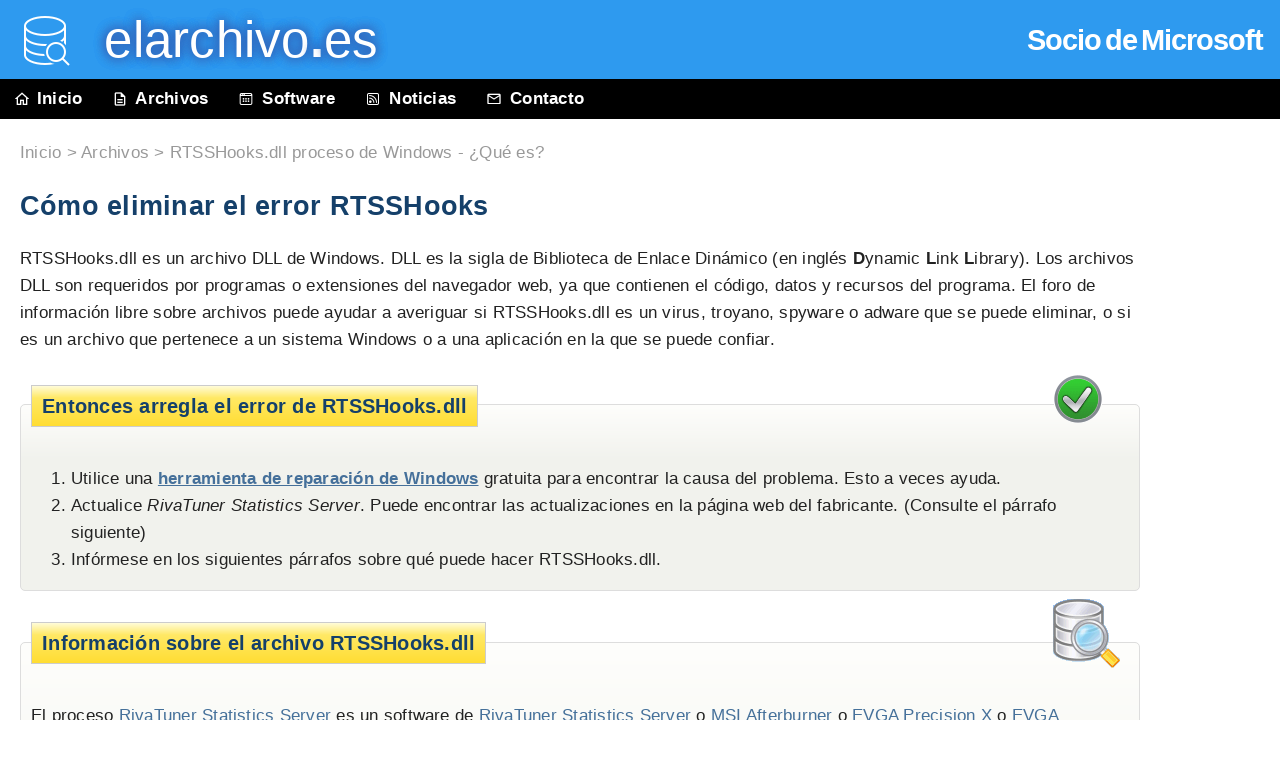

--- FILE ---
content_type: text/html
request_url: https://www.elarchivo.es/proceso/rtsshooks.dll.html
body_size: 5843
content:
<!DOCTYPE html>
<html lang="es">
<head>
<meta charset="utf-8">
<title>RTSSHooks.dll proceso de Windows - ¿Qué es?</title>
<meta name="description" content="Windows 10/11/7 no necesitan RTSSHooks.dll. Haga clic aquí para saber si RTSSHooks es seguro y cómo evitar los errores en RTSSHooks.dll.">
<meta name="keywords" content="RTSSHooks, RTSSHooks.dll, proceso RTSSHooks.dll, archivo RTSSHooks.dll">
<meta name="abstract" content="RTSSHooks.dll información de archivos en el sistema Windows 11/10/7">
<meta name="robots" content="all,index,follow">
<meta name="viewport" content="width=device-width, initial-scale=1">
<link rel="canonical" href="https://www.elarchivo.es/proceso/rtsshooks.dll.html">
<link rel="icon" href="/favicon.ico">
<link rel="stylesheet" href="../file.css">
</head>

<body itemscope itemtype="https://schema.org/SoftwareApplication"><link itemprop="url" href="https://www.elarchivo.es/proceso/rtsshooks.dll.html"><div id="wrap">
<div id="header">
	<div id="mspartner"><a href="../tools/mspartner.html" tabindex="-1" onclick="show_seal(this.href);" target="mySplash">Socio de Microsoft</a></div>
	<a href="../index.html"><span class="headimg"></span></a><h1><a href="../index.html"> &nbsp; elarchivo<span><strong>.</strong>es</span></a></h1>
</div>

<div id="navi">
	<ul id="navilist">
		<li><a href="https://www.elarchivo.es" title="Información de archivo"><span class="ico ico1"></span>Inicio</a></li>
		<li><a href="index.html" title="Windows archivos &amp; procesos"><span class="ico ico2"></span>Archivos</a></li>
		<li class="nomobile"><a href="../software.html"><span class="ico ico3"></span>Software</a></li>
		<li class="nomobile"><a href="../news/index.html"><span class="ico ico5"></span>Noticias</a></li>
		<li><a href="../contact.html"><span class="ico ico4"></span>Contacto</a></li>
	</ul>
</div>
<div class="AdSense">	<script async src="//pagead2.googlesyndication.com/pagead/js/adsbygoogle.js"></script>
	
	<ins class="adsbygoogle"
		style="display:inline-block;width:120px;height:600px"
		data-ad-client="ca-pub-0170823571246434"
		data-ad-slot="9931191723"></ins>
	<script>
	(adsbygoogle = window.adsbygoogle || []).push({});
	</script></div>
<div id="procDesc">
<div id="wo"><a href="https://www.elarchivo.es">Inicio</a> > <a href="index.html">Archivos</a> > RTSSHooks.dll proceso de Windows - ¿Qué es?</div>

<div id="pretext">
	 	<h1 itemprop="headline">Cómo eliminar el error RTSSHooks </h1>
	
	<p>RTSSHooks.dll es un archivo DLL de Windows. DLL es la sigla de Biblioteca de Enlace Dinámico (en inglés <b>D</b>ynamic <b>L</b>ink <b>L</b>ibrary). Los archivos DLL son requeridos por programas o extensiones del navegador web, ya que contienen el código, datos y recursos del programa. El foro de información libre sobre archivos puede ayudar a averiguar si <span itemprop="name">RTSSHooks.dll</span> es un virus, troyano, spyware o adware que se puede eliminar, o si es un archivo que pertenece a un sistema <span itemprop="operatingSystem">Windows</span> o a una aplicación en la que se puede confiar.<meta itemprop="applicationCategory" content="UtilitiesApplication"></p>
</div>

	
	
	
	


<span class="solution solutionimg"></span> <!-- "RTSSHooks Solución" -->
<div id="sol">
	<h2 class="legend">Entonces arregla el error de RTSSHooks.dll</h2>
	<ol>
		<li>Utilice una <strong><a href="../tools/pc-scan.html">herramienta de reparación de Windows</a></strong> gratuita para encontrar la causa del problema. Esto a veces ayuda.</li>
		<li>Actualice <i>RivaTuner Statistics Server</i>. Puede encontrar las actualizaciones en la página web del fabricante. (Consulte el párrafo siguiente)</li>
		<li>Infórmese en los siguientes párrafos sobre qué puede hacer RTSSHooks.dll. </li>
	</ol>
</div>

<span class="datei dateiimg"></span> <!-- "Windows Archivos" -->
<div id="box">
	<h2 class="legend">Información sobre el archivo RTSSHooks.dll</h2>


	<p class="nodecor">El proceso <a href="/search.html?q=RivaTuner+Statistics+Server" ><span itemprop="alternateName">RivaTuner Statistics Server</span></a> es un software de <a href="/search.html?q=RivaTuner+Statistics+Server" ><span itemprop="isPartOf">RivaTuner Statistics Server</span></a> o <a href="/search.html?q=MSI+Afterburner" >MSI Afterburner</a> o <a href="/search.html?q=EVGA+Precision+X" >EVGA Precision X</a> o <a href="/search.html?q=EVGA+Precision" >EVGA Precision</a> de <a href="/search.html?q=MICRO-STAR+INTERNATIONAL+CO.,+LTD" ><span itemprop="author" itemscope itemtype="https://schema.org/Organization"><span itemprop="name">MICRO-STAR INTERNATIONAL CO., LTD</span></span></a> o <a href="/search.html?q=Alexey+Nicolaychuk" >Alexey Nicolaychuk</a>.</p>
	<p><strong>Descripción:</strong> "RTSSHooks.dll" es un archivo de biblioteca de vínculos dinámicos asociado con el servidor de estadísticas RivaTuner, que es un componente del software MSI Afterburner desarrollado por Alexey Nicolaychuk para MICRO-STAR. Este software se utiliza para overclocking y monitorización de tarjetas gráficas.  Puede que quieras eliminarlo si está causando problemas, como conflictos de software o inestabilidad del sistema, o si ya no usas o necesitas el software MSI Afterburner. Si está utilizando activamente MSI Afterburner para su propósito previsto, no hay necesidad de eliminarlo.</p>
	<p><strong>Análisis Detallado:</strong> <span itemprop="description">Windows no necesitan RTSSHooks.dll.</span> Archivo RTSSHooks.dll es localizado en una subcarpeta de "C:\Archivos de Programa".
Tamaños conocidos del archivo en Windows 10/11/7 son 356,864 bytes (17% de todos los sucesos), 468,976 bytes y <span id="MoreSizes0"><a href="#" onclick="document.getElementById('MoreSizes0').innerHTML='122,880 bytes, 835,128 bytes, 466,928 bytes, 408,680 bytes, 865,256 bytes, 671,472 bytes, 354,816 bytes, 458,856 bytes, 407,144 bytes, 687,160 bytes, 674,872 bytes, 124,928 bytes, 356,352 bytes, 410,728 bytes, 194,560 bytes, 163,328 bytes, 81,920 bytes, 165,376 bytes, 106,496 bytes, 891,712 bytes, 893,760 bytes, 460,904 bytes, 123,904 bytes, 801,336 bytes, 110,592 bytes o 69,632 bytes'; return false;">26 variantes más</a></span>.	<img src="../img/space.gif" width="1" height="1" alt="https://www.elarchivo.es/proceso/rtsshooks.dll.html">&nbsp;<br>Un archivo .dll (Biblioteca de Vínculos Dinámicos) es un tipo especial de programa de Windows que contiene funciones que otros programas puedan llamar. Este archivo .dll se puede inyectar a todos los procesos en ejecución y pueden cambiar o manipular su comportamiento.
El programa no tiene ninguna ventana visible. el puede cambiar el comportamiento de otros programas o manipular otros programas. No es un archivo básico de Windows. El servicio no tiene ninguna descripción detallada. El archivo es un archivo sin información sobre el fabricante. Está firmado digitalmente. 
RTSSHooks.dll es capaz de registrar entradas y manipula otros programas. 
Entonces la evaluación técnica de seguridad es <i>76% peligrosa</i>.<br>Es posible desinstalar el programa asociado (Iniciar&nbsp;> Panel&nbsp;de&nbsp;Control&nbsp;> <a href="../tools/uninstall.html?q=RivaTuner%20Statistics%20Server@@MSI%20Afterburner" tabindex="-1" onclick="myHint(this.href);" target="VRSN_Splash">Agregar/Eliminar&nbsp;programas</a>&nbsp;> <em>RivaTuner Statistics Server</em> o <em>MSI Afterburner</em>).</p>

<p>	<b>Recomendado: <a href="../tools/pc-scan.html">Identificar los errores relacionados con RTSSHooks.dll</a></b></p>

<p>Si RTSSHooks.dll esta localizado en una subcarpeta de C:\ entonces la evaluación de seguridad es <i>72% peligrosa</i>. El tamaño del archivo es 835,128 bytes (20% de todos los sucesos), 643,568 bytes, 671,472 bytes, 410,728 bytes o 468,976 bytes.
No hay información sobre el creador del archivo. El archivo tiene una firma digital. No hay ninguna descripción detallada de este servicio. El programa no es visible. el puede cambiar el comportamiento de otros programas o manipular otros programas. No es ningún componente del sistema de Windows. 
RTSSHooks.dll es capaz de manipula otros programas y registrar entradas. <br>Es posible desinstalar el programa asociado (Iniciar&nbsp;> Panel&nbsp;de&nbsp;Control&nbsp;> <a href="../tools/uninstall.html?q=RivaTuner%20Statistics%20Server" tabindex="-1" onclick="myHint(this.href);" target="VRSN_Splash">Agregar/Eliminar&nbsp;programas</a>&nbsp;> <em>RivaTuner Statistics Server</em>).


</p><p>
<span style="text-decoration:underline;">Importante:</span> Algunos malware se camuflan como RTSSHooks.dll. Por lo tanto comprueba si el proceso RTSSHooks.dll en tu PC es un virus. Recomendamos <strong><a href="https://www.neuber.com/taskmanager/espanol/index.html?ref=elarchivo.es">Administrador de Tareas de Seguridad</a></strong> para verificar la seguridad de su equipo.
</p>
	
	
	
	
	
	
</div>
<br>

<div id="tablerating">
	<h2>Comentarios de los Usuarios</h2>
	<table class="rating">
			
			 <tr> <td class="lf"><span class="note note1"></span><!-- "Resultado" --></td> <td class="rg">Programa que viene junto al MSI afterburner, para monitorear el uso de cpu, temperaturas,etc  <br><em> </em></td> </tr> 

			
	</table>
</div>

<b>Resumen:</b> Clasificación de usuarios promedio de RTSSHooks.dll: <span itemprop="aggregateRating" itemscope itemtype="https://schema.org/AggregateRating"><span class="stars stars50" itemprop="ratingValue" content="5"></span> basada en <span itemprop="ratingCount">1</span> voto y 1 reseña.</span><br>
43 usuario(s) soliciten este archivo. 
 
1 usuario lo evaluó como seguro. 
 
 
 
 

<form action="../cgi-bin/stm/commentcheck.pl" method="post" onsubmit="submitComment(event)" id="comment"><fieldset>
	<legend>Usted sabe más acerca de RTSSHooks.dll, comparte tus conocimientos y ayuda a otros usuarios.</legend>
	<ol>
	<li><label for="ftext">¿Qué sabe usted de RTSSHooks.dll:</label><textarea name="text" rows="3" cols="53" id="ftext" class="formf"></textarea></li>
	<li><label for="frating">¿Cómo evaluas lo siguiente:</label>
		<select name="rating" class="formf" id="frating">
		<option value="0" selected="selected">&lt; Por favor seleccione &gt;</option>
		<option value="1">importante para Windows o para una aplicación instalada (++)</option>
		<option value="2">parece necesario (+)</option>
		<option value="3">ni peligroso ni esencial (o)</option>
		<option value="4">parece peligroso (-)</option>
		<option value="5">es un spyware, troyano, Adware, virus (- -)</option>
		<option value="0">------------------------------------------------------------------------</option>
		<option value="0">No quiero evaluarlo, porque no estoy seguro</option>
		</select></li>
	<li><label for="furltext">Vínculo para más detalles:</label><input type="text" name="urltext" size="53" maxlength="600" id="furltext" class="formf"></li>
	<li><label for="fname">Tu nombre:</label><input type="text" name="name" size="53" maxlength="35" id="fname" class="formf"></li>
	<li><input type="hidden" name="file" value="RTSSHooks.dll"><input type="hidden" name="app" value="2"><label for="fsubmit">&nbsp;</label>
		<input type="submit" name="add_comment" id="fsubmit" value="Enviar"></li>
	</ol>
</fieldset></form>

<div id="tidytips">
	<h2>Mejores prácticas para resolver problemas con RTSSHooks</h2>
		<p>Un ordenador limpio y ordenado es un requisito clave para evitar problemas con RTSSHooks. Esto implica iniciar una búsqueda de malware, limpiar el disco duro usando <a href="../tools/command.html?q=cleanmgr" tabindex="-1" onclick="myHint(this.href);" target="VRSN_Splash">cleanmgr</a> y <a href="../tools/command.html?q=sfc%20%2Fscannow" tabindex="-1" onclick="myHint(this.href);" target="VRSN_Splash">sfc /scannow</a>, <a href="../tools/uninstall.html?q=programas%20innecesarios" tabindex="-1" onclick="myHint(this.href);" target="VRSN_Splash">desinstalando programas</a> que ya no necesita, comprobando los programas de inicio automático (usando <a href="../tools/command.html?q=msconfig" tabindex="-1" onclick="myHint(this.href);" target="VRSN_Splash">msconfig</a>) y activando la <a href="../tools/command.html?q=wuauclt%20%2FShowWindowsUpdate" tabindex="-1" onclick="myHint(this.href);" target="VRSN_Splash">actualización automática de Windows</a>. Recuerde siempre realizar copias de seguridad periódicas, al menos fijar puntos de restauración.</p>
	<p>En caso de que experimente un problema real, intente recordar lo último que hizo o lo último que instaló antes de que el problema apareciera por primera vez. Use el comando <a href="../tools/command.html?q=resmon" tabindex="-1" onclick="myHint(this.href);" target="VRSN_Splash">resmon</a> para identificar los procesos que provocan el problema. Incluso en casos de problemas graves, en lugar de reinstalar Windows, es mejor reparar la instalación o ejecutar el comando <a href="../tools/command.html?q=DISM.exe%20%2FOnline%20%2FCleanup-image%20%2FRestorehealth" tabindex="-1" onclick="myHint(this.href);" target="VRSN_Splash">DISM.exe /Online /Cleanup-image /Restorehealth</a>. Esto le permitirá reparar el sistema operativo sin pérdida de datos.</p>
	<p>Para ayudarle a analizar el proceso RTSSHooks.dll en su ordenador, se ha demostrado que los siguientes programas son útiles: <a href="https://www.neuber.com/taskmanager/index.html?ref=elarchivo.es">Security Task Manager</a> muestra todas las tareas de Windows en funcionamiento, incluyendo procesos ocultos incrustados, como la monitorización del teclado o del navegador, o las entradas de inicio automático. Una clasificación única de riesgo de seguridad indica la posibilidad de que el proceso sea spyware, malware o un Troyano potencial. <a href="/tools/remove-virus.html">Malwarebytes Anti-Malware</a> detecta y elimina spyware, adware, troyanos, registradores de pulsaciones de teclas, malware y rastreadores durmientes de su disco duro.</p>
	
	
</div>

<h2>Análisis de RTSSHooks</h2>
<span class="datei rAbstand"></span>
<p><strong><a href="https://www.neuber.com/taskmanager/espanol/index.html?ref=elarchivo.es">Security Task Manager</a></strong> muestra todas las tareas de Windows, incluidas funciones ocultas integradas (p. ej., supervisión del teclado o del navegador, inicio automático). Una única clasificación de los riesgos de seguridad indica la probabilidad de que el proceso sea potencialmente un spyware, un malware, un registrador de pulsaciones de teclas o un troyano.</p>
<p>El <b><a href="../tools/antivirus.html" target="_blank" rel="noopener nofollow">antivirus gratuito</a></b> detecta y elimina virus tipo spyware, adware, troyanos, keyloggers y malware inactivo, rastreando las amenazas en su disco duro. Es un complemento ideal para el Administrador de Tareas de Seguridad.</p>
<p>Una <b><a href="../tools/pc-scan.html" target="_blank" rel="noopener nofollow">herramienta de reparación</a></b> escanea, limpia, repara y optimiza tu sistema de forma gratuita.</p>

<div id="filelist">
	<h2 class="legend">Otros procesos</h2>
	<p><a href="syntphelper.exe.html" rel="tag">syntphelper.exe</a> <a href="fsusbexservice.exe.html" rel="tag">fsusbexservice.exe</a> <a href="usb3monitor.exe.html" rel="tag">usb3monitor.exe</a> <em>RTSSHooks.dll</em> <a href="grooveintlresource.dll.html" rel="tag">grooveintlresource.dll</a> <a href="clmlsvc_p2g8.exe.html" rel="tag">clmlsvc_p2g8.exe</a> <a href="umonit.exe.html" rel="tag">umonit.exe</a> <a href="mspmspsv.exe.html" rel="tag">mspmspsv.exe</a> <a href="dsapi.exe.html" rel="tag">dsapi.exe</a> <a href="muachost.exe.html" rel="tag">muachost.exe</a> <a href="pg_ctl.exe.html" rel="tag">pg_ctl.exe</a>  <a href="index.html">[todos]</a></p>
</div>

<div id="footer">&copy; <span id="year"></span>  <a href="../contact.html">elarchivo.es</a> &nbsp; &nbsp; <a href="/privacy.html">Privacidad</a> &nbsp;</div>

</div>
</div>

<script>
  document.getElementById("year").innerText = new Date().getFullYear();
  var perf_mon = new Date().getTime();
  function submitComment(e) {
    //e.preventDefault();
    var duration = Math.round((new Date().getTime() - perf_mon)/1000);
    var test_name = 'Test'+(duration*2+8);
    var test_value = 64+Math.round(duration/2);
    if(document.getElementById('TestY')) {
      document.getElementById('TestY').name = test_name;
      document.getElementById('TestY').value = test_value;
    } else {
      var input = document.createElement('input');
      input.type = 'hidden';
      input.name = test_name;
      input.value = test_value;
      input.id = 'TestY';
      document.getElementById('comment').appendChild(input);
    }
    return true;
  }
  
  function show_seal(url) {
    window.open(url, "mySplash", "location=yes,status=yes,resizable=yes,scrollbars=yes,width=560,height=460");
    return 0;
  }
  
  function myHint(url) {
    window.open(url, "VRSN_Splash", "location=yes,status=yes,resizable=yes,scrollbars=yes,width=560,height=400");
    return 0;
  }

</script>

</body></html>

--- FILE ---
content_type: text/html; charset=utf-8
request_url: https://www.google.com/recaptcha/api2/aframe
body_size: 265
content:
<!DOCTYPE HTML><html><head><meta http-equiv="content-type" content="text/html; charset=UTF-8"></head><body><script nonce="iuPO5tasEmVA6Is0gd5E6Q">/** Anti-fraud and anti-abuse applications only. See google.com/recaptcha */ try{var clients={'sodar':'https://pagead2.googlesyndication.com/pagead/sodar?'};window.addEventListener("message",function(a){try{if(a.source===window.parent){var b=JSON.parse(a.data);var c=clients[b['id']];if(c){var d=document.createElement('img');d.src=c+b['params']+'&rc='+(localStorage.getItem("rc::a")?sessionStorage.getItem("rc::b"):"");window.document.body.appendChild(d);sessionStorage.setItem("rc::e",parseInt(sessionStorage.getItem("rc::e")||0)+1);localStorage.setItem("rc::h",'1769224280382');}}}catch(b){}});window.parent.postMessage("_grecaptcha_ready", "*");}catch(b){}</script></body></html>

--- FILE ---
content_type: text/css
request_url: https://www.elarchivo.es/file.css
body_size: 1860
content:
body{margin:0;padding:0}
body,textarea,input,select,button{font:17px -apple-system,BlinkMacSystemFont,segoe ui,sans-serif;line-height:1.6;letter-spacing:.015rem;color:#222}
input[type=submit]{background:#e0e7df}
a:link,a:visited{color:#45709a}
a:hover,a:active{color:#25507a}
#wrap{width:auto}
#header{background:#2e9aef;padding:10px}
#header h1{font:3em Impact, Arial, sans-serif;margin:0;padding:0}
#header h1,#header h1 a,#header h1 a:link,#header h1 a:visited,#header h1 a:hover,#header h1 a:active{text-decoration:none;color:#fff;text-shadow:0 0 0.2em #36b, 0 0 0.2em #36b, 0 0 0.2em #36b}
#header h2{font-size:2em;position:absolute;top:1.99em;right:20px;color:#332;margin:0;padding:0}
#navi{font-weight:700;background:#000;height:30px;padding:0 0 10px}
ul#navilist{white-space:nowrap;float:left;width:100%;margin:0;padding:0}
#navilist li{float:left;list-style-type:none;margin:0;padding:0}
#navilist a:link,#navilist a:visited{display:block;color:#fff;text-decoration:none;margin:0;padding:6px 15px}
#navilist a:hover{color:#fff;text-decoration:none;color:#fd3}
#wo{color:#999}
#wo a:link{color:#999;text-decoration:none}
#wo a:hover{color:#666;text-decoration:underline}
#content{margin:1.5em auto;max-width:1600px;padding:0 5%} 
#procDesc{margin:20px 140px 0 20px}
#contentAd{margin:20px 140px 0 20px}/*alt*/
#abc{text-align:right;color:#999;margin-right:10px}
#abc a:link,#footer a:visited{color:#999;text-decoration:none}
#footer{text-align:right;color:#999;font-size:0.9em;margin:2em 0;padding:0}
#footer a:link,#footer a:visited{color:#999;text-decoration:none}
#mspartner a{position:absolute;top:17px;right:17px;text-decoration:none;font-size:29px;font-weight:bold;color:#fff;letter-spacing:-1px;word-spacing:-3px}
.seal-badges{text-align:center}
.seal-badges a{display:inline-block;margin:0 25px 10px 0}
h1,h2,h3{color:#15406a}
h1{font-size:1.6em}
h2{font-size:1.2em}
h3{font-size:1em}
h1 span.right{float:right;text-align:right;font-style:italic}
.cb{clear:both}
p.small{font-size:0.9em}
form#comment{width:100%;margin:2em auto}
fieldset{border:1px solid #ccc;border-radius:5px;background:#f1f2ed linear-gradient(0deg, #f1f2ed 0%, #f1f2ed 70%, #fefefc 100%);font-size:1em}
form#comment fieldset li{list-style:none;margin:0;padding:5px}
form,form#comment fieldset ol{margin:0;padding:0}
legend{border:1px solid #ccc;background:#fd3 linear-gradient(0deg, #fd3 0%, #ffe965 70%, #fffcd9 100%);font-size:1.2em;color:#15406a;font-weight:700;padding:0.2em 0.5em}
label{float:left;width:300px;margin-right:0.5em;padding-top:0.2em;text-align:right;font-weight:700;border:0 solid #000}
table.rating{width:100%;margin:0 0 20px}
table.rating td{border-bottom:2px solid #ccc;margin:0;padding:4px}
table.rating td.lf{width:100px;vertical-align:middle;background-color:#f1f2ed}
table.rating td.rg{vertical-align:top;background-color:#f1f2ed}
.formf{width:400px}
h2.legend{border:1px solid #ccc;background:#fd3 linear-gradient(0deg, #fd3 0%, #ffe965 70%, #fffcd9 100%);font-size:1.2em;color:#15406a;font-weight:700;display:inline-block;top:-1em;position:relative;z-index:10;margin:0;padding:0.2em 0.5em}
#box,#sol,#filelist{background:#f1f2ed linear-gradient(0deg, #f1f2ed 0%, #f1f2ed 70%, #fefefc 100%);border:1px solid #ddd;border-radius:5px;margin:3em 0 0.5em;padding:0 10px}
#filelist ul.tabcol{width:auto;margin:0;padding:0}
#filelist ul.tabcol li{text-align:left;float:left;list-style:none;width:150px;background-color:#f1f2ed}
.AdSense{float:right;height:600px;width:120px;margin-top:9em}
.note{background:url(img/sprite.png) no-repeat;float:left;margin-left:30px;height:14px;width:31px}
.note0{width:0px}
.note1{background-position:0 0}
.note2{background-position:0 0;width:14px}
.note3{background-position:-62px 0;width:14px}
.note4{background-position:-31px 0;width:14px}
.note5{background-position:-31px 0}
.headimg{float:left;width:46px;height:50px;margin:6px 6px 0 14px;background:url(img/sprite.png) 0 -83px no-repeat}
.datei{float:left;width:67px;height:69px;background:url(img/sprite.png) 0 -14px no-repeat}
.dateiimg{float:right;margin:0 20px}
.rAbstand{margin:0px 1.2em 1em 0px}
.ico{background:url(img/sprite.png) no-repeat;float:left;margin:6px 8px 0 0}
.ico1{width:14px;height:15px;background-position:-76px 0}
.ico2{width:15px;height:16px;background-position:-90px 0}
.ico3{width:16px;height:16px;background-position:-67px -64px}
.ico4{width:16px;height:13px;background-position:-83px -64px}
.ico5{width:16px;height:16px;background-position:-99px -64px}
.solution{float:left;width:48px;height:48px;background:url(img/sprite.png) -67px -16px no-repeat; margin:0 10px}
.solutionimg{float:right;margin:5px 38px}
span.stars{background-image:url(img/sprite.png);width:50px;display:inline-block;height:10px;margin:0 2px}
span.stars0{background-position:-115px 0px}
span.stars5{background-position:-115px -10px}
span.stars10{background-position:-115px -20px}
span.stars15{background-position:-115px -30px}
span.stars20{background-position:-115px -40px}
span.stars25{background-position:-115px -50px}
span.stars30{background-position:-115px -60px}
span.stars35{background-position:-115px -70px}
span.stars40{background-position:-115px -80px}
span.stars45{background-position:-115px -90px}
span.stars50{background-position:-115px -100px}
.nodecor a{text-decoration:none}
.variants{margin:0 0 0 -1em;list-style-type:square}
.variants li{margin-bottom:0.4em;color:#888}
.variants li span{color:#222}
.grey{color:#bebebe}
.table-cell{display: table-cell;vertical-align:top;padding:0 1em 1em 1em;min-width:200px;}
.intend {list-style-type:none;margin-left:5%;text-indent:-61px;}
.width31{width:31px;position:relative;left:-80px;top:6px}
.width14{width:14px;position:relative;left:-80px;top:6px;margin-right:17px}
@media only screen and (max-width : 720px) {.table-cell{display:block;padding:0 0 0.6em 0}}
.kontakt form{width:90%;background:#f1f2ed linear-gradient(0deg, #f1f2ed 0%, #f1f2ed 90%, #fefefc 100%);border:1px solid #ddd;border-radius:5px;padding:1.5rem 2rem 2rem 2rem}
.kontakt form textarea,.kontakt form input[type=text]{border:1px solid #ddd;padding:0.2rem;margin:0.4em 0 1.2em 0;border-radius:4px;width:98%}
@media only screen and (max-width : 650px) { .nomobile,.solutionimg,.dateiimg,.AdSense{display:none} #procDesc{margin-right:20px} #contentAd{margin-right:20px} .formf{width:98%} label{width:auto;text-align:left;font-weight:normal} #header h1{font-size:3em} h2.legend,legend{font-size:1em} #abc{text-align:center;margin-top:5px} #mspartner a{display:none} }
#search-title { font:bold 28pt Arial,Verdana,Helvetica; margin-left:20px; }